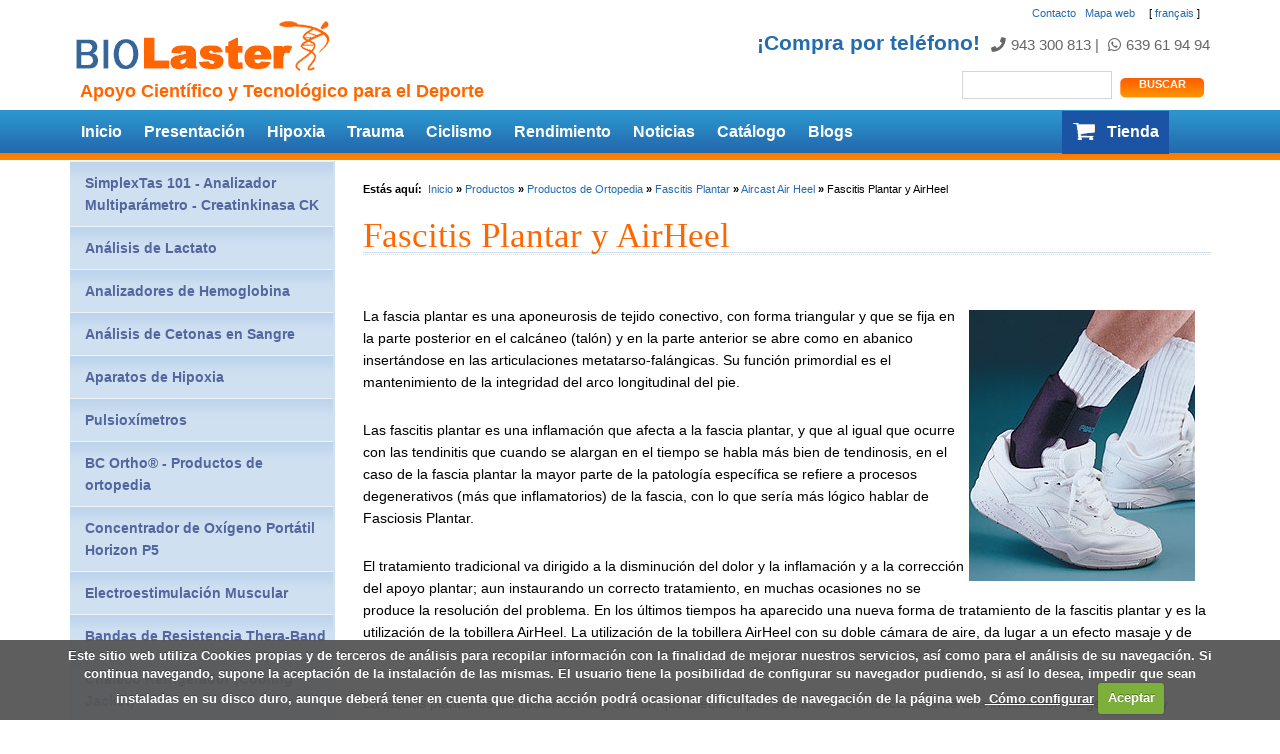

--- FILE ---
content_type: text/html
request_url: https://www.biolaster.com/productos/ortopedia/fascitis-plantar/air-heel-aircast/airheel_fascitis_plantar
body_size: 7645
content:
    <!DOCTYPE html PUBLIC "-//W3C//DTD XHTML 1.0 Strict//EN" "https://www.w3.org/TR/xhtml1/DTD/xhtml1-strict.dtd">

<html lang="es">
<head>
<!-- Google Tag Manager -->
<script>(function(w,d,s,l,i){w[l]=w[l]||[];w[l].push({'gtm.start':
new Date().getTime(),event:'gtm.js'});var f=d.getElementsByTagName(s)[0],
j=d.createElement(s),dl=l!='dataLayer'?'&l='+l:'';j.async=true;j.src=
'https://www.googletagmanager.com/gtm.js?id='+i+dl;f.parentNode.insertBefore(j,f);
})(window,document,'script','dataLayer','GTM-WG5V4D2');</script>
<!-- End Google Tag Manager -->

    <title>Fascitis Plantar y AirHeel. Biolaster</title>
    <meta name="description" content="Image: airheel3.jpg La fascia plantar es una aponeurosis de tejido conectivo, con forma
triangular y que se fija en la parte posterior en el calcáneo ..." />
    <base href="https://www.biolaster.com/productos/ortopedia/fascitis-plantar/air-heel-aircast/airheel_fascitis_plantar/" />
    <link rel="canonical" href="https://www.biolaster.com/productos/ortopedia/fascitis-plantar/air-heel-aircast/airheel_fascitis_plantar/" />
    <meta http-equiv="content-type" content="text/html; charset=iso-8859-1" />
    <meta name="viewport" content="width=device-width,initial-scale=1.0" />
<!--BOOTSTRAP-->
    <!-- Latest compiled and minified CSS -->
    <link rel="stylesheet" href="https://maxcdn.bootstrapcdn.com/bootstrap/3.3.4/css/bootstrap.min.css">

    <!-- Optional theme -->
    <link rel="stylesheet" href="https://maxcdn.bootstrapcdn.com/bootstrap/3.3.4/css/bootstrap-theme.min.css">

    <!-- jQuery (necessary for Bootstrap's JavaScript plugins) -->
    <script src="/img/css_browser_selector.min.js"></script>
     <script src="https://cdnjs.cloudflare.com/ajax/libs/jquery/1.11.2/jquery.min.js"></script>
    <!-- Latest compiled and minified JavaScript -->
    <script src="https://maxcdn.bootstrapcdn.com/bootstrap/3.3.4/js/bootstrap.min.js"></script>
<!--BOOTSTRAP-->

<!--COOKIES-->

<script src="/cookie/jquery.cookie.js"></script>
<script src="/cookie/jquery.cookiecuttr.js"></script>

<link rel="stylesheet" href="/cookie/cookiecuttr.css">
<link rel="stylesheet" href="https://use.fontawesome.com/releases/v5.4.1/css/all.css" integrity="sha384-5sAR7xN1Nv6T6+dT2mhtzEpVJvfS3NScPQTrOxhwjIuvcA67KV2R5Jz6kr4abQsz" crossorigin="anonymous">

<script>$(document).ready(function () {
$.cookieCuttr({
cookieAnalytics: false,
cookieNotificationLocationBottom: true,
cookiePolicyLink: '/quienes-somos/aviso-legal/politica-de-cookies/#configurar',
cookieMessage: '<span>Este sitio web utiliza Cookies propias y de terceros de an&aacute;lisis para recopilar informaci&oacute;n con la finalidad de mejorar nuestros servicios, as&iacute; como para el an&aacute;lisis de su navegaci&oacute;n. Si continua navegando, supone la aceptaci&oacute;n de la instalaci&oacute;n de las mismas. El usuario tiene la posibilidad de configurar su navegador pudiendo, si as&iacute; lo desea, impedir que sean instaladas en su disco duro, aunque deber&aacute; tener en cuenta que dicha acci&oacute;n podr&aacute; ocasionar dificultades de navegaci&oacute;n de la p&aacute;gina web&nbsp;</span><a class="cc-cookie-info" href="{{cookiePolicyLink}}" title="como-configurar">  C&oacute;mo configurar</a>',
cookieAcceptButtonText: 'Aceptar'
});	
});</script>
<script src='https://www.google.com/recaptcha/api.js'></script>
<!--COOKIES-->

<!--    <link rel="stylesheet" type="text/css" media="screen,projection" href="/img/global5.mini.css" />-->
    <link rel="stylesheet" type="text/css" media="screen,projection" href="/img/global5.css" />
<!--[if IE 7]>
       <link type="text/css" media="all" rel="stylesheet" href="/img/IE7.css" />
<![endif]-->

<!--[if lte IE 6]>
       <link type="text/css" media="all" rel="stylesheet" href="/img/IE6.css" />
<![endif]-->

    <!--<link rel="stylesheet" type="text/css" media="print" href="/img/print.css" />-->
    <link rel="shortcut icon" type="image/ico" href="/favicon.ico" />

<body>
<!-- Google Tag Manager (noscript) -->
<noscript><iframe src="https://www.googletagmanager.com/ns.html?id=GTM-WG5V4D2"
height="0" width="0" style="display:none;visibility:hidden"></iframe></noscript>
<!-- End Google Tag Manager (noscript) -->
    <div id="maincontainer">
    <div id="maincontainer2" class="container">
    <header>
    <div id="lang" class="row">
        <div id="language">[ <a href="https://fr.biolaster.com/productos/ortopedia/fascitis-plantar/air-heel-aircast/airheel_fascitis_plantar?changeLanguage?lang=fr" title="Cette page en français">français</a> ]</div>
        <div id="utilities"><a href="/contact" title="Contacto">Contacto</a>&nbsp;.&nbsp;<a href="/mapa" title="Mapa web">Mapa web</a></div>
        <div id="utilities_intranet"></div>
    </div>
    <div class="row">
        <div class="brand col-sm-6">
            <div id="site-logo">        <a href="/"><img src="/img/logo.gif" alt="Logo de Apoyo Científico y Tecnológico para el Deporte"  /></a>
    </div>
            <div id="tagline">Apoyo Científico y Tecnológico para el Deporte</div>
        </div>
        <div class="contact col-sm-6">
<!--            <div id="phone"><a href="/quienes-somos/atencion-cliente/"><img src="/local_this/telefono/tel.gif" alt="Compra por telefono" /></a></div>-->
            <div id="phone">
	        <div class="phonebuy">
		    <h3><span class="text">&#161;Compra por tel&eacute;fono! </span></h3>
		    <h4><i class="fas fa-phone"></i><span class="phone">943 300 813</span> | <i class="fab fa-whatsapp"></i><span class="mobile">639 61 94 94</span></h4>
		</div>
	    </div>
            <div id="search"><form action="/search" method="get">
<fieldset>
<input type="text" id="text" name="text" value=""/>&nbsp;
<input type="submit" class="btn btn-default" value="Buscar" />
</fieldset>
</form>
</div>
        </div>
    </div>
    
        <nav role="navigation" class="navbar navbar-default">
        <div class="container-fluid">
            <!-- Brand and toggle get grouped for better mobile display -->
            <div class="navbar-header">
              <button type="button" class="navbar-toggle collapsed" data-toggle="collapse" data-target="#bs-example-navbar-collapse-1">
                <span class="sr-only">Toggle navigation</span>
                <span class="icon-bar"></span>
                <span class="icon-bar"></span>
                <span class="icon-bar"></span>
              </button>
            </div>
           <!-- Collect the nav links, forms, and other content for toggling -->
            <div class="collapse navbar-collapse" id="bs-example-navbar-collapse-1">
                <ul class="nav navbar-nav">
                                            <li class="dropdown"><a href="/" title="">Inicio</a></li>
                                                                                        <li class="dropdown"><a href="https://www.biolaster.com/quienes-somos/" title="">Presentación</a></li>
                                                                                                                    <li class="dropdown"><a href="https://www.biolaster.com/hipoxia/" title="">Hipoxia</a></li>
                                                                                                                    <li class="dropdown"><a href="https://www.biolaster.com/traumatologia/" title="">Trauma</a></li>
                                                                                                                    <li class="dropdown"><a href="https://www.biolaster.com/ciclismo/" title="">Ciclismo</a></li>
                                                                                                                    <li class="dropdown"><a href="https://www.biolaster.com/rendimiento-deportivo/" title="">Rendimiento</a></li>
                                                                                                                    <li class="dropdown"><a href="https://www.biolaster.com/news/" title="">Noticias</a></li>
                                                                                                                    <li class="dropdown"><a href="https://www.biolaster.com/catalogo/" title="">Catálogo</a></li>
                                                                                                                <li class="dropdown"><a href="/blogs/" title="Blogs">Blogs</a></li>
                                        <li class="dropdown shop">
                        <a href="https://shop.biolaster.com/es/">
                            <span class="menushop" >Tienda</span>
                        </a>
                    </li>
                </ul>
            </div><!-- /.navbar-collapse -->
        </div><!--/.container-fluid-->
    </nav>


    </header>


<div id="container" class="productos">

            <div class="row">
            <div id="inside-content" class="col-md-9 col-md-push-3">
                <div id="breadcrumb">
                <strong>Estás aquí:</strong>&nbsp;
                <a href="https://www.biolaster.com" title="Inicio">Inicio</a>&nbsp;<b>&raquo;</b>&nbsp;<a href="https://www.biolaster.com/productos" title="Productos">Productos</a>&nbsp;<b>&raquo;</b>&nbsp;<a href="https://www.biolaster.com/productos/ortopedia" title="Productos de Ortopedia">Productos de Ortopedia</a>&nbsp;<b>&raquo;</b>&nbsp;<a href="https://www.biolaster.com/productos/ortopedia/fascitis-plantar" title="Fascitis Plantar">Fascitis Plantar</a>&nbsp;<b>&raquo;</b>&nbsp;<a href="https://www.biolaster.com/productos/ortopedia/fascitis-plantar/air-heel-aircast" title="Aircast Air Heel">Aircast Air Heel</a>&nbsp;<b>&raquo;</b>&nbsp;Fascitis Plantar y AirHeel</div>
                <div id="content">
    


<!--</div>-->
                    <h1>Fascitis Plantar y AirHeel</h1>
        <p><br>
<img src="airheel3.jpg" align="right" hspace="3" alt="producto ortopedia airheel tendinitis aquiles fascitis plantar" title="Imagen de la Ortesis "Aircast Airheel"" />
La fascia plantar es una aponeurosis de tejido conectivo, con forma triangular y que se fija en la parte posterior en el calcáneo (talón) y en la parte anterior se abre como en abanico insertándose en las articulaciones metatarso-falángicas. Su función primordial es el mantenimiento de la integridad del arco longitudinal del pie.<br>
<br></p>
<p>Las fascitis plantar es una inflamación que afecta a la fascia plantar, y que al igual que ocurre con las tendinitis que cuando se alargan en el tiempo se habla más bien de tendinosis, en el caso de la fascia plantar la mayor parte de la patología específica se refiere a procesos degenerativos (más que inflamatorios) de la fascia, con lo que sería más lógico hablar de Fasciosis Plantar.<br>
<br></p>
<p>El tratamiento tradicional va dirigido a la disminución del dolor y la inflamación y a la corrección del apoyo plantar; aun instaurando un correcto tratamiento, en muchas ocasiones no se produce la resolución del problema. En los últimos tiempos ha aparecido una nueva forma de tratamiento de la fascitis plantar y es la utilización de la tobillera AirHeel. La utilización de la tobillera AirHeel con su doble cámara de aire, da lugar a un efecto masaje y de aumento de la circulación sanguínea, que se está mostrando eficaz en el tratamiento de la fascitis plantar.<br>
<br></p>
<p>La fascitis plantar es una dolencia muy común que afecta al pie; se da como consecuencia de una inflamación, degeneración y reparación crónicas de la fascia plantar, que se eleva desde la tuberosidad medial del calcáneo. Cuando el tendón de Aquiles se tensa y la fascia plantar está contraida, se produce un aumento de la tensión que puede provocar microdesgarros de la inserción en el calcáneo de la fascia plantar, dado que es ésta quien soporta fuertes tensiones al caminar al tener que soportar el arco del pie.<br>
<br></p>
<p>AirHeel, de Aircast, es una modalidad nueva para el tratamiento dinámico, funcional, de la fascitis plantar proximal. Cuando el paciente camina, AirHeel ejerce una compresión intermitente a través de una celda de aire ubicada debajo del arco plantar, que interacciona con una celda de aire que rodea a la parte distal del tendón de Aquiles. Por tanto se produce en cada paso un ciclo completo de paso de aire entre ambas estructuras (la que está bajo el arco plantar y la que está rodeando el tendón de Aquiles), que aparte de una función amortiguadora tiene un efecto similar al masaje y da lugar igualmente a un aumento de la vasodilatación de la zona mejorando la circulación sanguínea.<br>
<br></p>
<p>Se sigue considerando esencial llevar a cabo un programa de estiramiento del tendón de Aquiles y de la fascia plantar como piedra angular del tratamiento conservador, pero la adición de una pieza prefabricada como AirHeel de Aircast, ha demostrado ser eficaz para el tratamiento de la fascitis plantar.<br>
<br></p>
<p>Este dispositivo proporciona una alternativa rentable para el tratamiento inicial de la fascitis plantar proximal. El médico de atención primaria, el especialista en pie y tobillo y otros médicos especialistas que proporcionan tratamiento para la fascitis plantar pueden plantearse el uso de AirHeel en la fase inicial del tratamiento.<br>
<br></p>
<p><br>
En relación con la eficacia del AirHeel en el tratamiento de la fascitis plantar, en el Journal of Applied Biomechanics se publicó un estudio de Steven J. Kavros de la Clínica Mayo de USA titulado <b>"Eficacia de un dispositivo de compresión neumática en el tratamiento de la fascitis plantar"</b> y que desarrollamos en la <a href="https://www.biolaster.com/productos/ortopedia/fascitis-plantar/air-heel-aircast/airheel_fascitis_plantar/eficacia_airheel_fascitis_plantar">siguiente página</a>.<br></p>
<p><h3>Tallas y medidas:</h3></p>
<p>Existen 3 tallas y su elección depende del número de calzado que se utiliza.<br></p>

<ul>
<li>Talla S: Para quien utiliza número de calzado inferior a 40.<br></li>
<li>Talla M: Para quien utiliza número de calzado entre 40 y 43.<br></li>
<li>Talla L: Para quien utiliza número de calzado superior a 43.</li>

</ul>
<p><br></p>
<p><a name="compra"></a></p>
<p><DIV ALIGN="left">
<TABLE BORDER="2" CELLSPACING="2" CELLPADDING="1">
<TR BGCOLOR="#9AFF9A"></p>
<p><tr> 
<td><div class="left"><img src="airheelZ.jpg" alt="contencion celulas de aire airheel tendinitis aquiles fascitis plantar" title="Imagen del Airheel de Aircast" /></div> </td>
<td> <b>Aircast Air Heel</b><br>
<br>
Talla S, para pies cuyo numero<br>
de calzado sea inferior a 40<br>
<b>Precio: 42 Euros<br>
El precio ya incluye el IVA (10%) </b><br></td>
<td><p class="toshop"><a href="https://shop.biolaster.com/es/ortopedia/495-airheel.html" >Comprar<img src="/img/cesta.gif" alt="" title="" />
</td><p> </tr>
<tr> 
<td><div class="irudialeft"><img src="airheelZ.jpg" alt="contencion celulas de aire airheel tendinitis aquiles fascitis plantar" title="Imagen del Airheel de Aircast" /></div> </td>
    <td> <b>Aircast Air Heel</b><br>
<br>
Talla M, para pies cuyo numero<br>
de calzado esté entre 40 y 43<br>
<b>Precio: 42 Euros<br>
El precio ya incluye el IVA (10%) <br></td>
<td><p class="toshop"><a href="https://shop.biolaster.com/es/ortopedia/495-airheel.html#/29-talla_air_heel-m" >Comprar<img src="/img/cesta.gif" alt="" title="" />
</td></p>
<p> </tr>
<tr> 
<td><div class="irudiaright"><img src="airheelZ.jpg" alt="contencion celulas de aire airheel tendinitis aquiles fascitis plantar" title="Imagen del Airheel de Aircast" /></div> </td>
    <td> <b>Aircast Air Heel</b><br>
<br>
Talla L, para pies cuyo numero<br>
de calzado sea superior a 43<br>
<b>Precio: 42 Euros<br>
El precio ya incluye el IVA (10%) <br></td>
<td><p class="toshop"><a href="https://shop.biolaster.com/es/ortopedia/495-airheel.html#/30-talla_air_heel-l" >Comprar<img src="/img/cesta.gif" alt="" title="" />
</td></p>
<p> </tr></p>
</p>
<p></table>
</DIV>
<br></p>
<p><br></p>
        
        
            <div id="productos_relacionados">
            <h4>
                Productos relacionados
            </h4>
                                                                                                                 <div class="row producto">
                                        <div class="col-md-3">
                                            <a hef="'https://shop.biolaster.com/' + product['product_url']">
                                                <img src="https://shop.biolaster.com/img/p/4/0/4/5/4045-large_default.jpg" alt="TENDON. Valoración y Tratamiento en Fisioterapia" />
                                            </a>
                                        </div>
                                        <div class="col-md-9">
                                            <div>
                                                <span class="titprec">Título</span>:
                                                <a href="#">TENDON. Valoración y Tratamiento en Fisioterapia</a>
                                            </div>
                                            <div>
                                                <span class="titprec">Precio</span>:
                                                <span class="number">
                                                    38.39 (IVA incluído)
                                                </span>
                                            </div>
                                            <a href="#">+ Info</a> | <a href="https://shop.biolaster.com/carrito?add&qty=1&id_product=47" class="botoia" style="color:white">Comprar</a>
                                        </div>
                                    </div>
                                                                                
                                                                                                        <div class="row producto">
                                                                                             
                                                                                     <div class="col-md-3">
                               <a href="/traumatologia/tobillo/pielaster">
                                   <img src="https://shop.biolaster.com/img/p/5/5/5/6/5556-large_default.jpg" alt="Rehabilitacion de Tobillo Pielaster" />
                               </a>
                           </div>
                           <div class="col-md-9">
                               <div>
                                   <span class="titprec">Título</span>:
                                   <a href="/traumatologia/tobillo/pielaster">Rehabilitacion de Tobillo Pielaster</a>
                               </div>
                               <div>
                                   <span class="titprec">Precio</span>:
                                   <span class="number">
                                       72.6 (IVA incluído)
                                   </span>
                               </div>
                               <a href="/traumatologia/tobillo/pielaster">+ Info</a> | <a href="https://shop.biolaster.com/carrito?add&qty=1&id_product=92" class="botoia" style="color:white">Comprar</a>
                           </div>
</div>
                                                         
                                                                                                        <div class="row producto">
                                                                                             
                                                                                     <div class="col-md-3">
                               <a href="https://www.biolaster.com/productos/ortopedia/pulpo-neopreno/">
                                   <img src="https://shop.biolaster.com/img/p/6/3/7/6/6376-large_default.jpg" alt="Pulpo de Neopreno" />
                               </a>
                           </div>
                           <div class="col-md-9">
                               <div>
                                   <span class="titprec">Título</span>:
                                   <a href="https://www.biolaster.com/productos/ortopedia/pulpo-neopreno/">Pulpo de Neopreno</a>
                               </div>
                               <div>
                                   <span class="titprec">Precio</span>:
                                   <span class="number">
                                       29.95 (IVA incluído)
                                   </span>
                               </div>
                               <a href="https://www.biolaster.com/productos/ortopedia/pulpo-neopreno/">+ Info</a> | <a href="https://shop.biolaster.com/carrito?add&qty=1&id_product=152" class="botoia" style="color:white">Comprar</a>
                           </div>
</div>
                                                         
                                                                                        
            
        </div>
    
</div></div>
        <div id="menu" class="col-md-3 col-md-pull-9 col-xs-12">
<ul id="menulist">
  <li><a href="https://www.biolaster.com/productos/SimplexTas101/">SimplexTas 101 - Analizador Multiparámetro - Creatinkinasa CK</a>    </li>

  <li><a href="https://www.biolaster.com/productos/analisis-lactato/">Análisis de Lactato</a>    </li>

  <li><a href="https://www.biolaster.com/productos/Analizador-de-Hemoglobina/">Analizadores de Hemoglobina</a>    </li>

  <li><a href="https://www.biolaster.com/productos/analisis-cetonas-sangre/">Análisis de Cetonas en Sangre</a>    </li>

  <li><a href="https://www.biolaster.com/productos/hipoxia/">Aparatos de Hipoxia</a>    </li>

  <li><a href="https://www.biolaster.com/productos/pulsioximetros/">Pulsioxímetros</a>    </li>

  <li><a href="https://www.biolaster.com/productos/BC-Ortho/">BC Ortho® - Productos de ortopedia</a>    </li>

  <li><a href="https://www.biolaster.com/productos/Concentrador-Oxigeno-Portatil-Horizon-P5/">Concentrador de Oxígeno Portátil Horizon P5</a>    </li>

  <li><a href="https://www.biolaster.com/productos/electroestimulacion-muscular/">Electroestimulación Muscular</a>    </li>

  <li><a href="https://www.biolaster.com/productos/banda-de-resistencia-thera-band/">Bandas de Resistencia Thera-Band</a>    </li>

  <li><a href="https://www.biolaster.com/productos/cooling-jacket/">Chaleco Refrigerador (Cooling Jacket)</a>    </li>

  <li><a href="https://www.biolaster.com/productos/incentivadores-respiratorios/">Incentivadores Respiratorios</a>    </li>

  <li><a href="https://www.biolaster.com/productos/libros/">Libros de Interés</a>    </li>

  <li><a href="https://www.biolaster.com/productos/pielaster/">PieLaster. Rehabilitación de Tobillo</a>    </li>

  <li><a href="https://www.biolaster.com/productos/POWERbreathe/">POWERbreathe</a>    </li>

  <li><a href="https://www.biolaster.com/productos/productos-masaje/">Productos de Masaje</a>    </li>

  <li><a href="https://www.biolaster.com/productos/MSD-Fitness---Rehabilitacion/">MoVeS Fitness Rehabilitacion</a>    </li>

  <li><a href="https://www.biolaster.com/productos/ortopedia/">Productos de Ortopedia</a>  <ul>
          <li><a href="https://www.biolaster.com/productos/ortopedia/tronco/">Tronco</a>            </li>
          <li><a href="https://www.biolaster.com/productos/ortopedia/extremidad-superior/">Extremidad superior</a>            </li>
          <li><a href="https://www.biolaster.com/productos/ortopedia/extremidad-inferior/">Extremidad inferior</a>            </li>
          <li><a href="https://www.biolaster.com/productos/ortopedia/fascitis-plantar/">Fascitis Plantar</a>            </li>
          <li><a href="https://www.biolaster.com/productos/ortopedia/pulpo-neopreno/">Pulpo de Neopreno</a>            </li>
    </ul>
    </li>

  <li><a href="https://www.biolaster.com/productos/vendaje-tape/">BC Tape Sport</a>    </li>

  <li><a href="https://www.biolaster.com/productos/cross-tape/">Cross Patch, Cross Tape o Spiral Tape</a>    </li>

  <li><a href="https://www.biolaster.com/productos/kinesiology-tape/">TEMTEX Kinesiology Tape</a>    </li>

</ul>



</div></div><div class="cleaner">&nbsp;</div>
</div>
</div>
<div id="footer">
    <div class="row">
        <div class="container">
            <div class="col-md-4 col-md-offset-4">
                BIOLASTER, S.L.<br/> Polígono Aranaztegi 4B

 &nbsp;&bull;&nbsp; 20140 ANDOAIN &nbsp;&bull;&nbsp; Gipuzkoa<br />

Tel.: 943 300 813  y  639 619 494<br />
C.I.F.: B-20843769<br />
<a href="/news/Subscribe">Subscripcion</a> &nbsp;&bull;&nbsp; <a href="/contact">e-mail</a> &nbsp;&bull;&nbsp; <a href="https://www.biolaster.com/quienes-somos/aviso-legal/">Aviso Legal</a> &nbsp;&bull;&nbsp; <a href="https://www.biolaster.com/quienes-somos/aviso-legal/politica-de-cookies/">Política de Cookies</a><br> <a href="https://creatinkinase.com/">.</a>


<!-- Start of StatCounter Code -->
<script type="text/javascript" language="javascript">
var sc_project=1553036; 
var sc_invisible=1; 
var sc_partition=14; 
var sc_security="cd672c3e"; 
</script>

<script type="text/javascript" language="javascript" src="https://www.statcounter.com/counter/counter.js"></script><noscript><a href="https://www.statcounter.com/" target="_blank"><img  src="https://c15.statcounter.com/counter.php?sc_project=1553036&java=0&security=cd672c3e&invisible=1" alt="website stat" border="0"></a> </noscript>
<!-- End of StatCounter Code -->            </div>
            <div class="col-md-3">
                                    <a href="https://www.confianzaonline.es/empresas/biolaster.htm"><img src="https://shop.biolaster.com/img/cms/sello-doble-75.png" alt="" style="max-width:75%;"></a>
                            </div>
        </div>
    </div>
    </div><!--/#footer-->




</body>
</html>



--- FILE ---
content_type: text/css
request_url: https://www.biolaster.com/img/global5.css
body_size: 5012
content:
/***************biolaster*************/

@media screen {
* {
    margin: 0;
    padding: 0;
}

body {
    background: url("header.gif") repeat-x scroll 0 10px #fff;
    color: #000000;
    font-family: Arial,Helvetica,sans-serif;
    font-size: 14px;
    margin: 0 auto;
    padding: 0;
}
/***Orokorrak****/

h1, h2, h3, h4, h5, h6 {
    line-height:110%;
}
h1 a, h2 a, h3 a, h4 a, h5 a, h6 a {
    text-decoration: none !important;
}
h1, h2 {
    letter-spacing: 0;
    font-weight: normal;
    margin-bottom: 0.8em;
}
h1 {
    background: url("h1.gif") repeat-x scroll left bottom rgba(0, 0, 0, 0);
    color: #ff6600;
    font-family: Georgia,"Times New Roman",Times,serif;
    font-size: 250%;
    font-weight: normal;
}
h2 {
    color: #ff6600;
    font-size: 180%;
    font-weight: normal;
}
h3 {
    color: #9cb9d7;
    font-size: 150%;
}
h4 {
    font-size: 105%;
}
h5 {
    font-size: 90%;
}
h6 {
    font-size: 85%;
}
strong {
    font-weight: bold;
}
em {
    font-style: italic;
}
img, img a {
    border: 0 none;
    margin: 0;
}
pre, code {
    font: 1em Courier,"Courier New",monospace;
    letter-spacing: -0.066em;
}
p {
    line-height: 1.6em;
    margin: 0.3em 0 1.2em;
}
li, ul {
    line-height: 1.6em;
}
hr {
    clear: both;
    display: block;
    visibility: hidden;
}
a:link, a:visited {
    color: #246caf;
}
a:hover {
    color: #000;
}
.data {
    color: #999999;
    font-size: 90%;
    font-weight: bold;
    margin: 0;
}
.summary p {
    font-family: Georgia,"Times New Roman",Times,serif;
    font-size: 120%;
    font-style: italic;
    font-weight: normal;
    line-height: 1.4em;
    margin: 1em 0 2em;
    padding: 0 2em 0 0;
}
.irudia img {
    margin: 0;
    padding: 0;
}
.irudia p {
    color: #666666;
}
.error {
    border: 1px solid #f00;
    padding: 5px;
}
img, object, embed, video, iframe, audio {
    max-width: 100%;
}
img, video {
    height: auto;
}
.ie8 img, .ie8 object, .ie8 embed, .ie8 video, .ie8 iframe {
    width: auto !important;
    height:auot !important;
}
.btn-default{
    text-shadow:none;
}
#content img{
        padding: 5px 15px 5px 5px;
}
/**************nagore**********/
.catalogo_productos img {
    max-width: 170px;
    max-height: 170px;
    padding:0;
}
/***************************zaharra************/

#maincontainer {
    margin: 0 auto;
    padding: 0;
}

#header {
    font-family: Verdana,Arial,Helvetica,sans-serif;
    height: 160px;
    margin: 0 auto;
    padding: 0;
    position: relative;
    text-align: left;
    margin-left: -15px;
    margin-right: -15px;
}
#site-logo{
    text-align:left;
}

#language {
    float: right;
    font-size: 80%;
    margin-top: 5px;
    padding-right: 25px;
    text-align: right;
    text-decoration: none;
    width: 90px;
}
#utilities {
    color: #fff;
    float: right;
    font-size: 80%;
    margin-right: 0;
    margin-top: 5px;
    text-align: right;
    white-space: nowrap;
}
#utilities a, #language a {
    text-decoration: none;
}
#utilities_intranet {
    display: none;
}
#tagline {
    color: #ff6600;
    font-family: Arial,Helvetica,sans-serif;
    font-size: 18px;
    font-weight: bold;
    margin-left:10px;
    margin-top:7px;
}
fieldset {
    border: 0 none;
}
#search {
    overflow: hidden;
    padding-top: 0;
    position: absolute;
    right: 20px;
    top: 50px;
}
#search form fieldset {
    margin: 0;
    padding: 0;
}
#search input {
    background: url("search.gif") no-repeat scroll center top rgba(0, 0, 0, 0);
    border: 0 none;
    color: #fff;
    font-family: Verdana,Arial,Helvetica,sans-serif;
    font-size: 80%;
    font-weight: bold;
    padding: 4px 0 7px;
    text-transform: uppercase;
    width: 85px;
}
#search input#text {
    background: none repeat scroll 0 0 #fff;
    border: 1px solid #d4d4d4;
    color: #999;
    font-family: Arial,Helvetica,sans-serif;
    font-size: 1em;
    font-weight: normal;
    padding: 3px;
    text-transform: none;
    width: 150px;
}
#phone {
    text-align:right;
    margin-top: 10px;
}
#phone h3, #phone h4{
    margin-top:10px;
    margin-bottom:inherit;
    display:inline;
}
#phone h3{
    color:#246caf;
    font-weight:bold;
}
#phone h4{
    color:#666;
}
#phone h4 i{
    margin:0 5px;
}
.contact legend {
    display: none;
}
.contact label {
    float: left;
    margin: 1em 0.5em 0 0;
    padding: 0;
    text-align: right;
    width: 120px;
}
.contact textarea {
    height: 250px;
    width: 280px;
}
.contact .buttom {
    float: right;
}


/*********mainmenu***/
.navbar-default {
    background-image: none;
    border-radius: 0;
    box-shadow: none;
    margin-top:5px;
    background-color: transparent;
    border: none;
    margin-bottom:0;

}
.chrome .navbar-default {
    margin-top:7px;
}
.navbar-collapse{
    padding:0 !important;
}
.navbar-default .container-fluid{
    padding:0 !important;
}
.navbar-nav{
    width:100% !important;
}
.navbar {
    border-radius: 0;
    border: none;
    min-height: 50px;
    position: relative;

}
.navbar-default .navbar-nav > li > a {
    color: white;
    display: block;
    margin: 0 1px;
    padding:11px 10px 12px 10px;
    text-decoration: none;
    font-size:16px;
    font-weight:bold;
}
.navbar-brand, .navbar-nav > li > a {
    text-shadow:none;
}

.navbar-nav > li.active{
    padding: 10px;
    line-height: 20px;
    text-decoration: none;
    font-size:16px;
    font-weight:bold;
    background: url("menuhover.gif") repeat-x scroll left top rgba(0, 0, 0, 0);
    color: white;
    padding:11px 10px 12px 10px;
}

.navbar-nav > li.active a{
    padding:0;
    background-color:transparent !important;
    background-image:none !important;
    color:white !important;
}
.navbar-nav > li > a:hover{
    background: url("menuhover.gif") repeat-x scroll left top rgba(0, 0, 0, 0);
    color:white !important;
}
.navbar-nav > li.shop{
    float:right;
    margin-right:40px;
}
.navbar-nav > li.shop a {
    background-color:#1b54a5;
}
.navbar-nav > li.shop a:hover{
    color: #fff;
}
.menushop{
    background: url("zezta_blue.png") no-repeat center left;
    padding-left:35px;
}
.navbar-nav > li.shop a:hover .menushop{
    background: url("zezta_orange.png") no-repeat center left;
}
/*
.navbar-nav > li.shop a::before {
    color: #fff;
    content: "&#61562;";
    display: inline-block;
    font-family: "FontAwesome";
    font-size: 23px;
    line-height: 23px;
    padding-right: 15px;
}*/


.toshop {
    float: right;
    margin-bottom: 0;
    margin-right: 0;
    margin-top: 0;
    padding-bottom: 20px;
    text-decoration: none;
}
.toshop img {
    text-decoration: none;
    vertical-align: middle;
}
a.toshop{
    color: #ff6600;
    font-weight: bold;
    margin-right: 0;
    text-align: right;
    text-decoration: none;
}
a.toshop:hover {
    color: #ff0000;
    text-decoration: none;
}
.Shop #menu ol {
    list-style-type: none;
    margin: 0;
    padding: 10px 0 0 10px;
}
.biolaster a {
    text-decoration: none;
}
#container {
    background: url("content.gif") repeat-y scroll left top rgba(0, 0, 0, 0);
    margin: 0 auto;
    text-align: left;
    padding-bottom:0;
}
#container.biolaster {
    background: none repeat scroll 0 0 #fff;
}
#content {
    margin-top: 10px;
}
#content img {
    padding: 5px 15px 5px 5px;
}
#content ul, #content ol{
    margin-left:20px;
}
#breadcrumb {
    font-family: Verdana,Arial,Helvetica,sans-serif;
    font-size: 80%;
    margin: 0 0 20px 0px;
    padding-top: 20px;
    text-align: left;
}
#menu {
    color: #333;
    float: left;
    font-size: 1em;
    margin: 0;
}
#menu a {
    color: #54669e;
    margin: 0;
    padding: 0;
    text-decoration: none;
}
#menu a:hover {
    color: #000;
}
#menu ul {
    list-style-type: none;
    margin: 0;
    padding: 0;
}
#menu ul li {
    background: url("menu.gif") repeat-x scroll 0 0 #cfe0f1;
    border-top: 1px solid #eef2f8;
    font-weight: bold;
    padding: 10px 5px 10px 15px;
}
#menu ul li ul {
    margin: -5px -5px -5px -30px;
    padding: 10px 0 0 15px;
}
#menu ul li li {
    background: url("gez.gif") no-repeat scroll 12px 6px #cfe0f1;
    border: 0 none;
    font-weight: normal;
    padding: 5px 5px 5px 30px;
}
#menu ul li li li {
    background: url("gez.gif") no-repeat scroll 12px 6px #cfe0f1;
    border: 0 none;
    font-weight: normal;
    padding-left: 30px;
}
#maincontent {
    position: relative;
}
.errota{
    background:white url("mainpicture.jpg") no-repeat scroll left top;
    font-size:14px;
}

#mainpicture form {
    padding: 0 10px 20px 270px;
}
.botoia {
    background: none repeat scroll 0 0 #1b54a5;
    border: 1px solid #4994c9;
    color: #fff;
    cursor: pointer;
    padding: 2px 5px;
}
#mainpicture img {
    float: left;
    margin: 0 0 0 10px;
    padding: 0;
}
#mainpicture p {
    color: #2572b3;
    font-family: Georgia,"Times New Roman",Times,serif;
    font-size: 1em;
    font-style: italic;
    margin: 0;
    padding: 10px 10px 10px 270px;
}
#mainpicture h1 {
    background: none repeat scroll 0 0 transparent;
    color: #336699;
    font-family: "Trebuchet MS","Bitstream Vera Sans",verdana,lucida,arial,helvetica,sans-serif;
    font-size: 1.8em;
    font-weight: bold;
    line-height: 110%;
    margin: 0;
    padding: 10px 10px 0 260px;
}
#mainpicture2 {
    color: #878787;
    font-family: Georgia,"Times New Roman",Times,serif;
    background-color:white;
    border-radius:10px;
    border:1px solid #ccc;
    box-shadow:0 0 10px rgba(1,1,1,0.5);
    margin:15px 0px 15px 60px;
}
#mainpicture2 p {
    font-style: italic;
    padding:10px 30px 0 0px;
}
#mainpicture2 h3 {
    color: #ff6600;
    font-family: "Trebuchet MS","Bitstream Vera Sans",verdana,lucida,arial,helvetica,sans-serif;
    margin: 20px 0 0;
}
#garantia {
    float: right;
    margin: -70px -70px 0 0;
}
#mainfeatures {
    margin-top:-60px;
}
#mainfeatures img {
    float: right;
    padding-left: 20px;
}
.featured {
    background: url("featured.gif") repeat-x scroll left top rgba(0, 0, 0, 0);
    border: 1px solid #c2d1e0;
    margin-bottom: 20px;
    padding: 15px 10px 10px 15px;
}
.featured h2 {
    border-bottom: 1px solid #d6e0eb;
    color: #ff6600;
    font-size: 160%;
    font-weight: normal;
    margin-bottom: 10px;
    width: 80%;
}
#form_subscribe input {
    background: url("boletin.gif") no-repeat scroll center top transparent;
    border: 0 none;
    color: #ffffff;
    font-family: Verdana,Arial,Helvetica,sans-serif;
    font-size: 80%;
    font-weight: bold;
    height: 40px;
    padding: 12px 10px 12px 15px;
    text-align: center;
    text-transform: uppercase;
    box-shadow:none;
}

#form_subscribe input:hover {
    color: #000;
}

#mainnews {
    border: 1px solid #c2d1e0;
    margin:15px 0 0 60px;
    padding:0;
}
#mainnews #rssicon {
    float: right;
    margin-top: -55px;
}
#mainnews .data {
    color: #87abd2;
    padding: 18px 0 10px 28px;
}
#mainnews h1 {
    font-size: 110%;
    font-weight: bold;
    margin: 15px 0 0;
    padding-bottom: 10px;
}
.biolaster #mainnews h2 {
    background: url("news.gif") repeat-x scroll 0 2px rgba(0, 0, 0, 0);
    border-bottom: 1px solid #c2d1e0;
    color: #246caf;
    font-size: 190%;
    font-weight: normal;
    margin-top: 5px;
    padding-bottom: 10px;
    padding-left: 10px;
}
.newsitem {
    background: url("newsitem.gif") no-repeat scroll left top rgba(0, 0, 0, 0);
    margin: 15px;
}
.news .newsitem {
    background: none repeat scroll 0 0 #fff;
    margin: 0;
}
#mainnews .newsitem h2 {
    background: none repeat scroll 0 0 #fff;
    font-size: 120%;
    font-weight: bold;
    margin: 0 0 5px;
}
#sitemap_home {
    background: url("sitemapfon.gif") no-repeat scroll center bottom #252a3d;
    color: #fff;
    font-size: 12px;
    margin-bottom: 0;
    margin-top: 2em;
    padding-top: 1em;
}
#sitemap_home a {
    color: #fff;
    padding: 10px;
}
#sitemap_home a:hover {
    color: #3399cc;
}
#sitemap_home ul {
    list-style: outside none none;
    margin: 0 0 10px;
    padding: 0;
}
#sitemap_home li {
    font-weight: bold;
    list-style: outside none none;
    text-transform: uppercase;
}
#sitemap_home li li {
    background: url("gezsitemap.gif") no-repeat scroll 10px 5px rgba(0, 0, 0, 0);
    font-weight: normal;
    padding-left: 13px;
    text-transform: none;
}
#footer {
    background: url("footer.gif") repeat-x scroll left bottom #2c95ce;
    clear: both;
    color: #ffffff;
    font-family: Verdana,Arial,Helvetica,sans-serif;
    font-size: 80%;
    padding: 15px;
    text-align: center;
}
#footer a {
    color: #ffffff;
}
table {
    color: #666666;
    margin-top: 10px;
    padding: 1px;
}
tr {
    padding: 2px;
    vertical-align: 10px;
}
.shopping_cart th {
    background: none repeat scroll 0 0 #ff6600;
    color: white;
    padding: 3px 10px;
}
.total th {
    background: none repeat scroll 0 0 #999999;
}
.shop th {
    background: none repeat scroll 0 0 #336699;
    color: white;
    font-weight: bold;
    height: 20px;
    padding: 3px 10px;
}
td {
    background-color: #efefef;
    height: 20px;
    padding: 2px 10px;
}
.Shop img {
    text-align: right;
    vertical-align: bottom;
}
#itxita_group_1 a {
    font-weight: bold;
}
.shopping_cart .tableTit {
    background-color: white;
    color: #336699;
    font-size: 14px;
}
.shopping_cart .tableTit a {
    background-color: white;
    font-size: 11px;
}
.number {
    text-align: right;
}
#content p {
    margin-bottom: 0;
    padding-bottom: 0;
}
#sorrylang {
    background: url("info.gif") no-repeat scroll left center #f8f7f0;
    border: 1px solid #e5e1c6;
    color: #7c7650;
    padding: 5px 5px 5px 40px;
}
#productos_relacionados h4 {
    background: url("pr.gif") repeat-x scroll left center rgba(0, 0, 0, 0);
    /*border: 1px solid #346699;
    color: #346699;*/
    color:white;
    font-family: bold Arial,Helvetica,sans-serif;
    font-size: 125%;
    padding: 5px 20px;
    margin-top:20px;
    clear:both;
}
#productos_relacionados .producto{
    background-color: #e0eaf2;
    border: 1px solid #346699;
    display:block;
    float:left;
    max-width:48%;
    margin:1%;
    min-height:150px;
    padding:15px;
}
#productos_relacionados .producto:nth-child(4) {
    clear:both;
}
#productos_relacionados .producto:nth-child(6) {
    clear:both;
}
#productos_relacionados .producto:nth-child(8) {
    clear:both;
}
#productos_relacionados img {
    background: url("itzala.gif") no-repeat scroll right top rgba(0, 0, 0, 0);
    padding:0 5px 0 0 !important;
}
#productos_relacionados .col-md-5{

}
.titprec {
    color: #f15a24;
    font-weight: bold;
}
.catalogo_productos h2 {
    background: url("pr.gif") repeat-x scroll left center rgba(0, 0, 0, 0);
    color: #346699;
    font-family: bold Arial,Helvetica,sans-serif;
    font-size: 125%;
    padding: 3px 20px 5px;
}
.catalogo_productos h2 a {
    color: #fff;
    text-decoration: none;
}
.catalogo_productos .more {
    text-align: right;
}
.catalogo_producto {
    background-color: #fff;
    border: 1px solid #2c95ce;
    float: left;
    height: 320px;
    margin: 15px;
    padding: 10px;
    width: 29%;
}
.catalogo_producto_imagen {
    height: 180px;
    margin: 0 auto;
    position: relative;
    text-align: center;
}
#content .catalogo_productos img {
    max-height: 170px;
    max-width: 170px;
    padding: 0;
}
.productoform {
    float: right;
}
p.producto {
    height: 90px;
}
.producto a {
    font-size: 1.2em !important;
    font-weight: bold !important;
    text-decoration: none;
}
.number strong {
    font-size: 1.3em !important;
}
.cleaner {
    clear: both;
    display: block;
    height:1px;
}

}
/*****************responsive****/
@media only screen and (max-width: 1200px) {
    .container{
        max-width:1170px;
        width:100%;
    }
}
@media only screen and (max-width: 1050px) {
    #container{
        background-image:none;
    }
}

@media only screen and (max-width: 1040px) {
    .navbar-default .navbar-nav > li > a {
        font-size:14px !important;
    }
}
@media only screen and (max-width: 890px) {
    #tagline{
        font-size:14px;
        margin-bottom:6px;
    }
    #inside-content{
        padding-bottom:20px;
    }
    #mainpicture2 {
        background-color: white;
        border: 1px solid #ccc;
        border-radius: 10px;
        box-shadow: 0 0 10px rgba(1, 1, 1, 0.5);
        color: #878787;
        display: block;
        margin: 15px 15px 15px 260px;
        z-index: 999999;
    }
    #mainnews {
        margin: 15px;
    }
}
@media only screen and (max-width: 770px) {/********hamburguer***/
    body{
        background-image:none !important;
    }
    .brand{
        width:100%;
        text-align:center;
    }
    #site-logo{
        text-align:center;
    }
    #tagline{
        display:none;
    }
    .contact{
        width:100%;
        text-align:center;
    }
    #phone{
        float:none;
        text-align:center;
    }
    #phone h3, #phone h4{
        display:block;
    }
    #search{
        position:relative;
    }
    .navbar{
        background-color:#287EBC !important;
        border-bottom:4px solid #ff8001 !important;
        margin:0 -15px;
    }
    .navbar-toggle {
        background-color: #FF8001 !important;
        border:1px solid white;
        margin-right:25px;
    }
    .navbar-default .navbar-toggle .icon-bar {
        background-color: #fff !important;
    }
    .container-fluid > .navbar-collapse, .container-fluid > .navbar-header, .container > .navbar-collapse, .container > .navbar-header {
        margin-left: 0px;
        margin-right: 0px;
    }
    .navbar-nav {
        margin: 0 !important;
    }
    .errota{
        margin:0;
    }
    #mainpicture{
        margin:0 10px;
    }
    #mainpicture2{
        margin:10px 0;
        clear:both;
    }
    #garantia{
        position:relative;
        z-index:999999;
    }
    #mainfeatures{
        margin:0 20px 10px 20px;
    }
    #mainnews{
        margin:0 20px;
    }


}
@media only screen and (max-width: 500px){
    #mainpicture{
        display:none;
    }
    .errota{
        background-image:none;
    }
    #sitemap_home{
        display:none;
    }
    #footer{
        margin-top:20px;
    }
    #garantia {
        float: right;
        margin: -70px 0px 0 0;
    }
    #mainfeatures img {
        float: none;
        padding-left: 0px;
        margin:0 auto;
    }
    .featured .col-md-3.pull-right{
        float:none !important;
    }
    .feturde h2{
        clear:both;
    }
    .catalogo_producto {
        background-color: #fff;
        border: 1px solid #2c95ce;
        float: none;
        height: auto;
        margin: 15px;
        padding: 10px;
        width: 90%;
        display:inline-block;
    }
    p.producto {
        height:auto;
    }

}
table.imgwidth td{
    min-width:200px;
}
